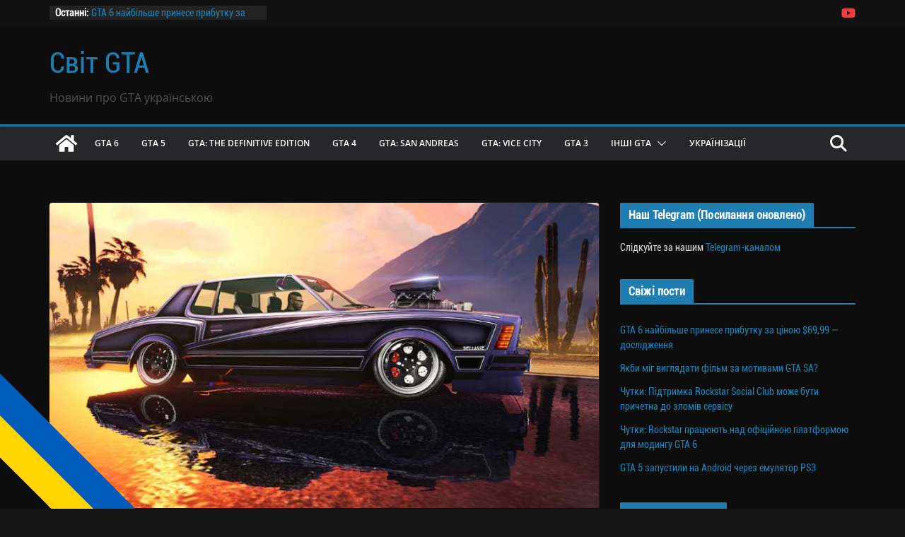

--- FILE ---
content_type: text/html; charset=utf-8
request_url: https://www.google.com/recaptcha/api2/anchor?ar=1&k=6LfvJakqAAAAAPdZDn3HjL0P0sTWYarHFgtv1NzA&co=aHR0cHM6Ly9ndGF3b3JsZC5vcmcudWE6NDQz&hl=uk&v=N67nZn4AqZkNcbeMu4prBgzg&theme=dark&size=normal&anchor-ms=20000&execute-ms=30000&cb=vq0kppcbtujb
body_size: 49662
content:
<!DOCTYPE HTML><html dir="ltr" lang="uk"><head><meta http-equiv="Content-Type" content="text/html; charset=UTF-8">
<meta http-equiv="X-UA-Compatible" content="IE=edge">
<title>reCAPTCHA</title>
<style type="text/css">
/* cyrillic-ext */
@font-face {
  font-family: 'Roboto';
  font-style: normal;
  font-weight: 400;
  font-stretch: 100%;
  src: url(//fonts.gstatic.com/s/roboto/v48/KFO7CnqEu92Fr1ME7kSn66aGLdTylUAMa3GUBHMdazTgWw.woff2) format('woff2');
  unicode-range: U+0460-052F, U+1C80-1C8A, U+20B4, U+2DE0-2DFF, U+A640-A69F, U+FE2E-FE2F;
}
/* cyrillic */
@font-face {
  font-family: 'Roboto';
  font-style: normal;
  font-weight: 400;
  font-stretch: 100%;
  src: url(//fonts.gstatic.com/s/roboto/v48/KFO7CnqEu92Fr1ME7kSn66aGLdTylUAMa3iUBHMdazTgWw.woff2) format('woff2');
  unicode-range: U+0301, U+0400-045F, U+0490-0491, U+04B0-04B1, U+2116;
}
/* greek-ext */
@font-face {
  font-family: 'Roboto';
  font-style: normal;
  font-weight: 400;
  font-stretch: 100%;
  src: url(//fonts.gstatic.com/s/roboto/v48/KFO7CnqEu92Fr1ME7kSn66aGLdTylUAMa3CUBHMdazTgWw.woff2) format('woff2');
  unicode-range: U+1F00-1FFF;
}
/* greek */
@font-face {
  font-family: 'Roboto';
  font-style: normal;
  font-weight: 400;
  font-stretch: 100%;
  src: url(//fonts.gstatic.com/s/roboto/v48/KFO7CnqEu92Fr1ME7kSn66aGLdTylUAMa3-UBHMdazTgWw.woff2) format('woff2');
  unicode-range: U+0370-0377, U+037A-037F, U+0384-038A, U+038C, U+038E-03A1, U+03A3-03FF;
}
/* math */
@font-face {
  font-family: 'Roboto';
  font-style: normal;
  font-weight: 400;
  font-stretch: 100%;
  src: url(//fonts.gstatic.com/s/roboto/v48/KFO7CnqEu92Fr1ME7kSn66aGLdTylUAMawCUBHMdazTgWw.woff2) format('woff2');
  unicode-range: U+0302-0303, U+0305, U+0307-0308, U+0310, U+0312, U+0315, U+031A, U+0326-0327, U+032C, U+032F-0330, U+0332-0333, U+0338, U+033A, U+0346, U+034D, U+0391-03A1, U+03A3-03A9, U+03B1-03C9, U+03D1, U+03D5-03D6, U+03F0-03F1, U+03F4-03F5, U+2016-2017, U+2034-2038, U+203C, U+2040, U+2043, U+2047, U+2050, U+2057, U+205F, U+2070-2071, U+2074-208E, U+2090-209C, U+20D0-20DC, U+20E1, U+20E5-20EF, U+2100-2112, U+2114-2115, U+2117-2121, U+2123-214F, U+2190, U+2192, U+2194-21AE, U+21B0-21E5, U+21F1-21F2, U+21F4-2211, U+2213-2214, U+2216-22FF, U+2308-230B, U+2310, U+2319, U+231C-2321, U+2336-237A, U+237C, U+2395, U+239B-23B7, U+23D0, U+23DC-23E1, U+2474-2475, U+25AF, U+25B3, U+25B7, U+25BD, U+25C1, U+25CA, U+25CC, U+25FB, U+266D-266F, U+27C0-27FF, U+2900-2AFF, U+2B0E-2B11, U+2B30-2B4C, U+2BFE, U+3030, U+FF5B, U+FF5D, U+1D400-1D7FF, U+1EE00-1EEFF;
}
/* symbols */
@font-face {
  font-family: 'Roboto';
  font-style: normal;
  font-weight: 400;
  font-stretch: 100%;
  src: url(//fonts.gstatic.com/s/roboto/v48/KFO7CnqEu92Fr1ME7kSn66aGLdTylUAMaxKUBHMdazTgWw.woff2) format('woff2');
  unicode-range: U+0001-000C, U+000E-001F, U+007F-009F, U+20DD-20E0, U+20E2-20E4, U+2150-218F, U+2190, U+2192, U+2194-2199, U+21AF, U+21E6-21F0, U+21F3, U+2218-2219, U+2299, U+22C4-22C6, U+2300-243F, U+2440-244A, U+2460-24FF, U+25A0-27BF, U+2800-28FF, U+2921-2922, U+2981, U+29BF, U+29EB, U+2B00-2BFF, U+4DC0-4DFF, U+FFF9-FFFB, U+10140-1018E, U+10190-1019C, U+101A0, U+101D0-101FD, U+102E0-102FB, U+10E60-10E7E, U+1D2C0-1D2D3, U+1D2E0-1D37F, U+1F000-1F0FF, U+1F100-1F1AD, U+1F1E6-1F1FF, U+1F30D-1F30F, U+1F315, U+1F31C, U+1F31E, U+1F320-1F32C, U+1F336, U+1F378, U+1F37D, U+1F382, U+1F393-1F39F, U+1F3A7-1F3A8, U+1F3AC-1F3AF, U+1F3C2, U+1F3C4-1F3C6, U+1F3CA-1F3CE, U+1F3D4-1F3E0, U+1F3ED, U+1F3F1-1F3F3, U+1F3F5-1F3F7, U+1F408, U+1F415, U+1F41F, U+1F426, U+1F43F, U+1F441-1F442, U+1F444, U+1F446-1F449, U+1F44C-1F44E, U+1F453, U+1F46A, U+1F47D, U+1F4A3, U+1F4B0, U+1F4B3, U+1F4B9, U+1F4BB, U+1F4BF, U+1F4C8-1F4CB, U+1F4D6, U+1F4DA, U+1F4DF, U+1F4E3-1F4E6, U+1F4EA-1F4ED, U+1F4F7, U+1F4F9-1F4FB, U+1F4FD-1F4FE, U+1F503, U+1F507-1F50B, U+1F50D, U+1F512-1F513, U+1F53E-1F54A, U+1F54F-1F5FA, U+1F610, U+1F650-1F67F, U+1F687, U+1F68D, U+1F691, U+1F694, U+1F698, U+1F6AD, U+1F6B2, U+1F6B9-1F6BA, U+1F6BC, U+1F6C6-1F6CF, U+1F6D3-1F6D7, U+1F6E0-1F6EA, U+1F6F0-1F6F3, U+1F6F7-1F6FC, U+1F700-1F7FF, U+1F800-1F80B, U+1F810-1F847, U+1F850-1F859, U+1F860-1F887, U+1F890-1F8AD, U+1F8B0-1F8BB, U+1F8C0-1F8C1, U+1F900-1F90B, U+1F93B, U+1F946, U+1F984, U+1F996, U+1F9E9, U+1FA00-1FA6F, U+1FA70-1FA7C, U+1FA80-1FA89, U+1FA8F-1FAC6, U+1FACE-1FADC, U+1FADF-1FAE9, U+1FAF0-1FAF8, U+1FB00-1FBFF;
}
/* vietnamese */
@font-face {
  font-family: 'Roboto';
  font-style: normal;
  font-weight: 400;
  font-stretch: 100%;
  src: url(//fonts.gstatic.com/s/roboto/v48/KFO7CnqEu92Fr1ME7kSn66aGLdTylUAMa3OUBHMdazTgWw.woff2) format('woff2');
  unicode-range: U+0102-0103, U+0110-0111, U+0128-0129, U+0168-0169, U+01A0-01A1, U+01AF-01B0, U+0300-0301, U+0303-0304, U+0308-0309, U+0323, U+0329, U+1EA0-1EF9, U+20AB;
}
/* latin-ext */
@font-face {
  font-family: 'Roboto';
  font-style: normal;
  font-weight: 400;
  font-stretch: 100%;
  src: url(//fonts.gstatic.com/s/roboto/v48/KFO7CnqEu92Fr1ME7kSn66aGLdTylUAMa3KUBHMdazTgWw.woff2) format('woff2');
  unicode-range: U+0100-02BA, U+02BD-02C5, U+02C7-02CC, U+02CE-02D7, U+02DD-02FF, U+0304, U+0308, U+0329, U+1D00-1DBF, U+1E00-1E9F, U+1EF2-1EFF, U+2020, U+20A0-20AB, U+20AD-20C0, U+2113, U+2C60-2C7F, U+A720-A7FF;
}
/* latin */
@font-face {
  font-family: 'Roboto';
  font-style: normal;
  font-weight: 400;
  font-stretch: 100%;
  src: url(//fonts.gstatic.com/s/roboto/v48/KFO7CnqEu92Fr1ME7kSn66aGLdTylUAMa3yUBHMdazQ.woff2) format('woff2');
  unicode-range: U+0000-00FF, U+0131, U+0152-0153, U+02BB-02BC, U+02C6, U+02DA, U+02DC, U+0304, U+0308, U+0329, U+2000-206F, U+20AC, U+2122, U+2191, U+2193, U+2212, U+2215, U+FEFF, U+FFFD;
}
/* cyrillic-ext */
@font-face {
  font-family: 'Roboto';
  font-style: normal;
  font-weight: 500;
  font-stretch: 100%;
  src: url(//fonts.gstatic.com/s/roboto/v48/KFO7CnqEu92Fr1ME7kSn66aGLdTylUAMa3GUBHMdazTgWw.woff2) format('woff2');
  unicode-range: U+0460-052F, U+1C80-1C8A, U+20B4, U+2DE0-2DFF, U+A640-A69F, U+FE2E-FE2F;
}
/* cyrillic */
@font-face {
  font-family: 'Roboto';
  font-style: normal;
  font-weight: 500;
  font-stretch: 100%;
  src: url(//fonts.gstatic.com/s/roboto/v48/KFO7CnqEu92Fr1ME7kSn66aGLdTylUAMa3iUBHMdazTgWw.woff2) format('woff2');
  unicode-range: U+0301, U+0400-045F, U+0490-0491, U+04B0-04B1, U+2116;
}
/* greek-ext */
@font-face {
  font-family: 'Roboto';
  font-style: normal;
  font-weight: 500;
  font-stretch: 100%;
  src: url(//fonts.gstatic.com/s/roboto/v48/KFO7CnqEu92Fr1ME7kSn66aGLdTylUAMa3CUBHMdazTgWw.woff2) format('woff2');
  unicode-range: U+1F00-1FFF;
}
/* greek */
@font-face {
  font-family: 'Roboto';
  font-style: normal;
  font-weight: 500;
  font-stretch: 100%;
  src: url(//fonts.gstatic.com/s/roboto/v48/KFO7CnqEu92Fr1ME7kSn66aGLdTylUAMa3-UBHMdazTgWw.woff2) format('woff2');
  unicode-range: U+0370-0377, U+037A-037F, U+0384-038A, U+038C, U+038E-03A1, U+03A3-03FF;
}
/* math */
@font-face {
  font-family: 'Roboto';
  font-style: normal;
  font-weight: 500;
  font-stretch: 100%;
  src: url(//fonts.gstatic.com/s/roboto/v48/KFO7CnqEu92Fr1ME7kSn66aGLdTylUAMawCUBHMdazTgWw.woff2) format('woff2');
  unicode-range: U+0302-0303, U+0305, U+0307-0308, U+0310, U+0312, U+0315, U+031A, U+0326-0327, U+032C, U+032F-0330, U+0332-0333, U+0338, U+033A, U+0346, U+034D, U+0391-03A1, U+03A3-03A9, U+03B1-03C9, U+03D1, U+03D5-03D6, U+03F0-03F1, U+03F4-03F5, U+2016-2017, U+2034-2038, U+203C, U+2040, U+2043, U+2047, U+2050, U+2057, U+205F, U+2070-2071, U+2074-208E, U+2090-209C, U+20D0-20DC, U+20E1, U+20E5-20EF, U+2100-2112, U+2114-2115, U+2117-2121, U+2123-214F, U+2190, U+2192, U+2194-21AE, U+21B0-21E5, U+21F1-21F2, U+21F4-2211, U+2213-2214, U+2216-22FF, U+2308-230B, U+2310, U+2319, U+231C-2321, U+2336-237A, U+237C, U+2395, U+239B-23B7, U+23D0, U+23DC-23E1, U+2474-2475, U+25AF, U+25B3, U+25B7, U+25BD, U+25C1, U+25CA, U+25CC, U+25FB, U+266D-266F, U+27C0-27FF, U+2900-2AFF, U+2B0E-2B11, U+2B30-2B4C, U+2BFE, U+3030, U+FF5B, U+FF5D, U+1D400-1D7FF, U+1EE00-1EEFF;
}
/* symbols */
@font-face {
  font-family: 'Roboto';
  font-style: normal;
  font-weight: 500;
  font-stretch: 100%;
  src: url(//fonts.gstatic.com/s/roboto/v48/KFO7CnqEu92Fr1ME7kSn66aGLdTylUAMaxKUBHMdazTgWw.woff2) format('woff2');
  unicode-range: U+0001-000C, U+000E-001F, U+007F-009F, U+20DD-20E0, U+20E2-20E4, U+2150-218F, U+2190, U+2192, U+2194-2199, U+21AF, U+21E6-21F0, U+21F3, U+2218-2219, U+2299, U+22C4-22C6, U+2300-243F, U+2440-244A, U+2460-24FF, U+25A0-27BF, U+2800-28FF, U+2921-2922, U+2981, U+29BF, U+29EB, U+2B00-2BFF, U+4DC0-4DFF, U+FFF9-FFFB, U+10140-1018E, U+10190-1019C, U+101A0, U+101D0-101FD, U+102E0-102FB, U+10E60-10E7E, U+1D2C0-1D2D3, U+1D2E0-1D37F, U+1F000-1F0FF, U+1F100-1F1AD, U+1F1E6-1F1FF, U+1F30D-1F30F, U+1F315, U+1F31C, U+1F31E, U+1F320-1F32C, U+1F336, U+1F378, U+1F37D, U+1F382, U+1F393-1F39F, U+1F3A7-1F3A8, U+1F3AC-1F3AF, U+1F3C2, U+1F3C4-1F3C6, U+1F3CA-1F3CE, U+1F3D4-1F3E0, U+1F3ED, U+1F3F1-1F3F3, U+1F3F5-1F3F7, U+1F408, U+1F415, U+1F41F, U+1F426, U+1F43F, U+1F441-1F442, U+1F444, U+1F446-1F449, U+1F44C-1F44E, U+1F453, U+1F46A, U+1F47D, U+1F4A3, U+1F4B0, U+1F4B3, U+1F4B9, U+1F4BB, U+1F4BF, U+1F4C8-1F4CB, U+1F4D6, U+1F4DA, U+1F4DF, U+1F4E3-1F4E6, U+1F4EA-1F4ED, U+1F4F7, U+1F4F9-1F4FB, U+1F4FD-1F4FE, U+1F503, U+1F507-1F50B, U+1F50D, U+1F512-1F513, U+1F53E-1F54A, U+1F54F-1F5FA, U+1F610, U+1F650-1F67F, U+1F687, U+1F68D, U+1F691, U+1F694, U+1F698, U+1F6AD, U+1F6B2, U+1F6B9-1F6BA, U+1F6BC, U+1F6C6-1F6CF, U+1F6D3-1F6D7, U+1F6E0-1F6EA, U+1F6F0-1F6F3, U+1F6F7-1F6FC, U+1F700-1F7FF, U+1F800-1F80B, U+1F810-1F847, U+1F850-1F859, U+1F860-1F887, U+1F890-1F8AD, U+1F8B0-1F8BB, U+1F8C0-1F8C1, U+1F900-1F90B, U+1F93B, U+1F946, U+1F984, U+1F996, U+1F9E9, U+1FA00-1FA6F, U+1FA70-1FA7C, U+1FA80-1FA89, U+1FA8F-1FAC6, U+1FACE-1FADC, U+1FADF-1FAE9, U+1FAF0-1FAF8, U+1FB00-1FBFF;
}
/* vietnamese */
@font-face {
  font-family: 'Roboto';
  font-style: normal;
  font-weight: 500;
  font-stretch: 100%;
  src: url(//fonts.gstatic.com/s/roboto/v48/KFO7CnqEu92Fr1ME7kSn66aGLdTylUAMa3OUBHMdazTgWw.woff2) format('woff2');
  unicode-range: U+0102-0103, U+0110-0111, U+0128-0129, U+0168-0169, U+01A0-01A1, U+01AF-01B0, U+0300-0301, U+0303-0304, U+0308-0309, U+0323, U+0329, U+1EA0-1EF9, U+20AB;
}
/* latin-ext */
@font-face {
  font-family: 'Roboto';
  font-style: normal;
  font-weight: 500;
  font-stretch: 100%;
  src: url(//fonts.gstatic.com/s/roboto/v48/KFO7CnqEu92Fr1ME7kSn66aGLdTylUAMa3KUBHMdazTgWw.woff2) format('woff2');
  unicode-range: U+0100-02BA, U+02BD-02C5, U+02C7-02CC, U+02CE-02D7, U+02DD-02FF, U+0304, U+0308, U+0329, U+1D00-1DBF, U+1E00-1E9F, U+1EF2-1EFF, U+2020, U+20A0-20AB, U+20AD-20C0, U+2113, U+2C60-2C7F, U+A720-A7FF;
}
/* latin */
@font-face {
  font-family: 'Roboto';
  font-style: normal;
  font-weight: 500;
  font-stretch: 100%;
  src: url(//fonts.gstatic.com/s/roboto/v48/KFO7CnqEu92Fr1ME7kSn66aGLdTylUAMa3yUBHMdazQ.woff2) format('woff2');
  unicode-range: U+0000-00FF, U+0131, U+0152-0153, U+02BB-02BC, U+02C6, U+02DA, U+02DC, U+0304, U+0308, U+0329, U+2000-206F, U+20AC, U+2122, U+2191, U+2193, U+2212, U+2215, U+FEFF, U+FFFD;
}
/* cyrillic-ext */
@font-face {
  font-family: 'Roboto';
  font-style: normal;
  font-weight: 900;
  font-stretch: 100%;
  src: url(//fonts.gstatic.com/s/roboto/v48/KFO7CnqEu92Fr1ME7kSn66aGLdTylUAMa3GUBHMdazTgWw.woff2) format('woff2');
  unicode-range: U+0460-052F, U+1C80-1C8A, U+20B4, U+2DE0-2DFF, U+A640-A69F, U+FE2E-FE2F;
}
/* cyrillic */
@font-face {
  font-family: 'Roboto';
  font-style: normal;
  font-weight: 900;
  font-stretch: 100%;
  src: url(//fonts.gstatic.com/s/roboto/v48/KFO7CnqEu92Fr1ME7kSn66aGLdTylUAMa3iUBHMdazTgWw.woff2) format('woff2');
  unicode-range: U+0301, U+0400-045F, U+0490-0491, U+04B0-04B1, U+2116;
}
/* greek-ext */
@font-face {
  font-family: 'Roboto';
  font-style: normal;
  font-weight: 900;
  font-stretch: 100%;
  src: url(//fonts.gstatic.com/s/roboto/v48/KFO7CnqEu92Fr1ME7kSn66aGLdTylUAMa3CUBHMdazTgWw.woff2) format('woff2');
  unicode-range: U+1F00-1FFF;
}
/* greek */
@font-face {
  font-family: 'Roboto';
  font-style: normal;
  font-weight: 900;
  font-stretch: 100%;
  src: url(//fonts.gstatic.com/s/roboto/v48/KFO7CnqEu92Fr1ME7kSn66aGLdTylUAMa3-UBHMdazTgWw.woff2) format('woff2');
  unicode-range: U+0370-0377, U+037A-037F, U+0384-038A, U+038C, U+038E-03A1, U+03A3-03FF;
}
/* math */
@font-face {
  font-family: 'Roboto';
  font-style: normal;
  font-weight: 900;
  font-stretch: 100%;
  src: url(//fonts.gstatic.com/s/roboto/v48/KFO7CnqEu92Fr1ME7kSn66aGLdTylUAMawCUBHMdazTgWw.woff2) format('woff2');
  unicode-range: U+0302-0303, U+0305, U+0307-0308, U+0310, U+0312, U+0315, U+031A, U+0326-0327, U+032C, U+032F-0330, U+0332-0333, U+0338, U+033A, U+0346, U+034D, U+0391-03A1, U+03A3-03A9, U+03B1-03C9, U+03D1, U+03D5-03D6, U+03F0-03F1, U+03F4-03F5, U+2016-2017, U+2034-2038, U+203C, U+2040, U+2043, U+2047, U+2050, U+2057, U+205F, U+2070-2071, U+2074-208E, U+2090-209C, U+20D0-20DC, U+20E1, U+20E5-20EF, U+2100-2112, U+2114-2115, U+2117-2121, U+2123-214F, U+2190, U+2192, U+2194-21AE, U+21B0-21E5, U+21F1-21F2, U+21F4-2211, U+2213-2214, U+2216-22FF, U+2308-230B, U+2310, U+2319, U+231C-2321, U+2336-237A, U+237C, U+2395, U+239B-23B7, U+23D0, U+23DC-23E1, U+2474-2475, U+25AF, U+25B3, U+25B7, U+25BD, U+25C1, U+25CA, U+25CC, U+25FB, U+266D-266F, U+27C0-27FF, U+2900-2AFF, U+2B0E-2B11, U+2B30-2B4C, U+2BFE, U+3030, U+FF5B, U+FF5D, U+1D400-1D7FF, U+1EE00-1EEFF;
}
/* symbols */
@font-face {
  font-family: 'Roboto';
  font-style: normal;
  font-weight: 900;
  font-stretch: 100%;
  src: url(//fonts.gstatic.com/s/roboto/v48/KFO7CnqEu92Fr1ME7kSn66aGLdTylUAMaxKUBHMdazTgWw.woff2) format('woff2');
  unicode-range: U+0001-000C, U+000E-001F, U+007F-009F, U+20DD-20E0, U+20E2-20E4, U+2150-218F, U+2190, U+2192, U+2194-2199, U+21AF, U+21E6-21F0, U+21F3, U+2218-2219, U+2299, U+22C4-22C6, U+2300-243F, U+2440-244A, U+2460-24FF, U+25A0-27BF, U+2800-28FF, U+2921-2922, U+2981, U+29BF, U+29EB, U+2B00-2BFF, U+4DC0-4DFF, U+FFF9-FFFB, U+10140-1018E, U+10190-1019C, U+101A0, U+101D0-101FD, U+102E0-102FB, U+10E60-10E7E, U+1D2C0-1D2D3, U+1D2E0-1D37F, U+1F000-1F0FF, U+1F100-1F1AD, U+1F1E6-1F1FF, U+1F30D-1F30F, U+1F315, U+1F31C, U+1F31E, U+1F320-1F32C, U+1F336, U+1F378, U+1F37D, U+1F382, U+1F393-1F39F, U+1F3A7-1F3A8, U+1F3AC-1F3AF, U+1F3C2, U+1F3C4-1F3C6, U+1F3CA-1F3CE, U+1F3D4-1F3E0, U+1F3ED, U+1F3F1-1F3F3, U+1F3F5-1F3F7, U+1F408, U+1F415, U+1F41F, U+1F426, U+1F43F, U+1F441-1F442, U+1F444, U+1F446-1F449, U+1F44C-1F44E, U+1F453, U+1F46A, U+1F47D, U+1F4A3, U+1F4B0, U+1F4B3, U+1F4B9, U+1F4BB, U+1F4BF, U+1F4C8-1F4CB, U+1F4D6, U+1F4DA, U+1F4DF, U+1F4E3-1F4E6, U+1F4EA-1F4ED, U+1F4F7, U+1F4F9-1F4FB, U+1F4FD-1F4FE, U+1F503, U+1F507-1F50B, U+1F50D, U+1F512-1F513, U+1F53E-1F54A, U+1F54F-1F5FA, U+1F610, U+1F650-1F67F, U+1F687, U+1F68D, U+1F691, U+1F694, U+1F698, U+1F6AD, U+1F6B2, U+1F6B9-1F6BA, U+1F6BC, U+1F6C6-1F6CF, U+1F6D3-1F6D7, U+1F6E0-1F6EA, U+1F6F0-1F6F3, U+1F6F7-1F6FC, U+1F700-1F7FF, U+1F800-1F80B, U+1F810-1F847, U+1F850-1F859, U+1F860-1F887, U+1F890-1F8AD, U+1F8B0-1F8BB, U+1F8C0-1F8C1, U+1F900-1F90B, U+1F93B, U+1F946, U+1F984, U+1F996, U+1F9E9, U+1FA00-1FA6F, U+1FA70-1FA7C, U+1FA80-1FA89, U+1FA8F-1FAC6, U+1FACE-1FADC, U+1FADF-1FAE9, U+1FAF0-1FAF8, U+1FB00-1FBFF;
}
/* vietnamese */
@font-face {
  font-family: 'Roboto';
  font-style: normal;
  font-weight: 900;
  font-stretch: 100%;
  src: url(//fonts.gstatic.com/s/roboto/v48/KFO7CnqEu92Fr1ME7kSn66aGLdTylUAMa3OUBHMdazTgWw.woff2) format('woff2');
  unicode-range: U+0102-0103, U+0110-0111, U+0128-0129, U+0168-0169, U+01A0-01A1, U+01AF-01B0, U+0300-0301, U+0303-0304, U+0308-0309, U+0323, U+0329, U+1EA0-1EF9, U+20AB;
}
/* latin-ext */
@font-face {
  font-family: 'Roboto';
  font-style: normal;
  font-weight: 900;
  font-stretch: 100%;
  src: url(//fonts.gstatic.com/s/roboto/v48/KFO7CnqEu92Fr1ME7kSn66aGLdTylUAMa3KUBHMdazTgWw.woff2) format('woff2');
  unicode-range: U+0100-02BA, U+02BD-02C5, U+02C7-02CC, U+02CE-02D7, U+02DD-02FF, U+0304, U+0308, U+0329, U+1D00-1DBF, U+1E00-1E9F, U+1EF2-1EFF, U+2020, U+20A0-20AB, U+20AD-20C0, U+2113, U+2C60-2C7F, U+A720-A7FF;
}
/* latin */
@font-face {
  font-family: 'Roboto';
  font-style: normal;
  font-weight: 900;
  font-stretch: 100%;
  src: url(//fonts.gstatic.com/s/roboto/v48/KFO7CnqEu92Fr1ME7kSn66aGLdTylUAMa3yUBHMdazQ.woff2) format('woff2');
  unicode-range: U+0000-00FF, U+0131, U+0152-0153, U+02BB-02BC, U+02C6, U+02DA, U+02DC, U+0304, U+0308, U+0329, U+2000-206F, U+20AC, U+2122, U+2191, U+2193, U+2212, U+2215, U+FEFF, U+FFFD;
}

</style>
<link rel="stylesheet" type="text/css" href="https://www.gstatic.com/recaptcha/releases/N67nZn4AqZkNcbeMu4prBgzg/styles__ltr.css">
<script nonce="Q-W-0DMbqnQ8sdR8h9A9wQ" type="text/javascript">window['__recaptcha_api'] = 'https://www.google.com/recaptcha/api2/';</script>
<script type="text/javascript" src="https://www.gstatic.com/recaptcha/releases/N67nZn4AqZkNcbeMu4prBgzg/recaptcha__uk.js" nonce="Q-W-0DMbqnQ8sdR8h9A9wQ">
      
    </script></head>
<body><div id="rc-anchor-alert" class="rc-anchor-alert"></div>
<input type="hidden" id="recaptcha-token" value="[base64]">
<script type="text/javascript" nonce="Q-W-0DMbqnQ8sdR8h9A9wQ">
      recaptcha.anchor.Main.init("[\x22ainput\x22,[\x22bgdata\x22,\x22\x22,\[base64]/[base64]/[base64]/[base64]/[base64]/UltsKytdPUU6KEU8MjA0OD9SW2wrK109RT4+NnwxOTI6KChFJjY0NTEyKT09NTUyOTYmJk0rMTxjLmxlbmd0aCYmKGMuY2hhckNvZGVBdChNKzEpJjY0NTEyKT09NTYzMjA/[base64]/[base64]/[base64]/[base64]/[base64]/[base64]/[base64]\x22,\[base64]\\u003d\x22,\x22JsOaw5bDlDvCiEcTw4wRwqBqfMOLwrLClsOCSythBizDnThYwp3DosKow4RQd3fDsU48w5JOb8O/wpTCv0UAw6t4YcOSwpwhwpo0WRJPwpYdCjMfAxfCisO1w5A6w6/CjlRUPMK6acK+wpNVDjvCuSYMw5k7BcOnwoNXBE/[base64]/Cr8KHZsO2w4hMwoBDw604CQXCqhwTURvCgC7Co8KTw7bCo0lXUsO1w7fCi8KcT8OTw7XCqnB2w6DCi2QHw5xpBsK3FUrClEFWTMOzCsKJCsKAw4kvwosGYMO8w6/Cg8OAVlbDv8K5w4bClsKLw4NHwqMDV00bwoHDjHgJPMKrRcKfY8Ozw7kHYCjCiUZGH3lTwpfCocKuw7xNZMKPInRjBhoaTcOdSCgYPsOsdsOaTWM8YMK7w4bCgsOZwozCg8KrRSbDtMKFwrvCmyo9w5NzwpXDrzHDoVzDrsOCw6DCnn0rdkF0wr9/DjfDilrCpHZaOVxOEMKqfMKFwrPCom0FGw/[base64]/w7HDnMO2G8KqYyXCrmLDq8OpwpLClsKqw47CqsKlA8Okw6MHCX1PBnLDssOZHcOiwqhSw5ksw7/DvMK9wrgOwoTDq8KjTMOkw7BDw7AdOsOGST7ChG/CgV9kw6zCusKZPz/CkXE7YXbCu8K6YsOPwrd1w53DuMOTChJKA8OqEFFMYsK/T1zDnTx3w6HCgHN2wr7CtR/[base64]/wqgLBzh2esOEwo93ZGzDn8KUMcK+w7sJFMOlwqogSTTDq1vCu0DDmyLDpkMbw4EuR8O4wrcZw7sBd1vCocO+IcKpw4nCgXPDqQNRw5/[base64]/[base64]/DucOVw5LCig9BJSgkfsKkw5/CrTFTw49sOBHDnBnDhMO7wqHCrCfDkVbCmcOZw6TDgMKnw77DhTkKTcOnVMKUMSzDm0HDqXLDkMOdRi/CqixzwqUXw7jCisKoBnViwr16w4nCiX3DmHPDsBLDusOLTR/CsUVvI1kDw7Z9w4DCrcOuYxx+w7M+dXgUf18/JCPDh8KKwoHCqknCrU4XNQFrw7bDnVXDi1/CssK5NwTDqcKlekbCu8K8LG5ZVCkrD1pSZ0PCoBUKw60Fw7dWI8OYRsOCwoLDtS8RA8OwWDjCqsKOwqvDhcOQwpTCgcKqw4jDpRvCrsKXbcK5woByw6nCuTDDvn/DrXgQw7lga8ODPl/DrsKNw4pmc8KrPELCljI0w5LDg8O7Z8KuwqlFAsOJwppTUsORw4cEJ8K/[base64]/[base64]/Dq8Kkw7tMTsOOP8KLw4/Cm154McKAw4s1BsO3w61uwqU/PFBlw73Ch8OgwockccO7w5jCjghYRMOzw5sAAMKawoR/[base64]/[base64]/DnhUow4PDpG/CjjHCvcOuw5cgK1k0w714BMK+VMKvw5bCoE/CljzClW/DsMOxw5DDkcKOc8KzNcO3w4JIwqIeC1pRY8KAM8O1wpRDeUhxAAwZZcKnE0tmdSLDnsKUwqUCwrADLTXDrcOGPsO/[base64]/GTLCp8O+wqHDnmXDl8O6wrTDjh/CjcK8YcOyZXclF1vDtBbCmsKzTsKpP8KwY2NramJMw6UDw53ChcK7LMKtK8Krw7lzeSp0wpFYAWLDrRd/N3/CoH/[base64]/[base64]/RcONwoY/wo8cRcOuw74NMQrDucKKwroPw5oNYsK5EMOXwrTCscOHSRVleS/[base64]/[base64]/[base64]/[base64]/CjMKCw7nCjjcof3nDnUvDmzHDl8KjaldZdMKMeMO9a35iJBQqw5JnahPCo0RAA3BlPMKKAQTClsOAwr3DiysdLMOYSSTCuETDrsKsZ0oAwoFmK27DqHw3w6/Cj0rDjcKXBi7CrsO9wpk6QcOuWMO0am3Dkw4Gw5vDrCHCj8KHw4/DpcKgI2dhwpFSw7UzMMKSEsKiwoTCrH9mw67DqTVrw6fDmUDDumgiwolYO8O1UsKswowQMTHDsA4BIsK5PmvDk8Kpw70ewrJgw5N9wrfCl8K/w57Dg2PDsFl6L8OgZlNKQGzDs2dVwrjDmj7CrcOIBhIkw5EfdGp2w6TCocOZCmHClXUPVsOSK8KeF8KPacOkwrQswrvCrz4MP2rDlVvDtnvCknpFTcK+w7l4EMOPEm0mwr7DocKzaVVnccKIOMKiwo3CqAPCvAIzFn59wpnCgkjDumLCnV13HkZ/w4HCo2nDgcOBw5Qjw7ptW3Vaw7UlD0FcMcOTw7Eiw4pPwrZXw5nDucK7w6fCt0XDojnCocKDeh0sWF7CpsKPwqnCqGjCoDRSWnXDl8KuTMKvw6RAdsOdw4XDrsKlc8KuUMOow60Yw7hDwqRbwqXCjBbCjkwqE8KHw7siwq8yOlAYw546wojCv8Kow4/DpBxscsOcwp7Cr05Dwo3DtcOoW8OLEEbCnSnDngPCjcKOXG/CvsO2asO1w5xZFy4zaEvDi8KaXDzDtkY6KA9leA/Cs1zCoMKKR8K5e8KGb3jCoQXCiijCsVNnwp5wd8OQW8KOw63CoUgJFXHCoMK2a3VVw7Auwq8lw7ViRxYowr4JL03Cmg/CnkQRwrLDqcKQwoBhw5PDrMOmQkUuAcKhaMKjwrpSYsK/w79QWyIfw6DCmXEJGcOdAsKhGcOIwp0KdsKvw5LDun8MGjgvWMO4XcKIw7wMKlLDtlcDOsOjwrvCllrDlSVfwrjDmxvCmcK8w6nDhhgwXnheMcOYwr0xEMKJwq3DlsKFwpnDkBYHw5dyV2VwGcO9w6zCtWg7fsK/wrrCgX9nAT7CgjMTZsOBJMKCcjLDjMONRsK4wq44wpvDtjLDixQGMBxbKHnDtMKuLk7DusKzHcKSKTt0O8KFw6pLa8K8w5Jtw7DCsBzCjcKfRm/CtB7DqhzDmcKDw5p5Q8KrwqfDvcO8PsOHw5vDt8OIwq54wqHDm8OxNhE7w5DDvlEzSiHCpMONHMO5CV5XWcKwHcOhTk4Iwpg+Ww/Djg7DpQ7DnsKJEsOVCcKMw5FleFY3w7JeGcOpfRB4ZTHCh8Ozw50oGXxYwqlewrjDlzPDrsO4w5fDuUk2Fhk8cUcUw4hjwrB5w5wLOcO6QcOgXsKacXY+Ew/CsGAaVMO2bQogwofCixJswqDDoFXCrEzDt8K5wqDCvMOQGcOLQMOqJCjDtFjDp8K+w6XCisKcZA/Cv8O9ZsKDwqrDlmPDgMKlRMKUOmp7MR0zCMOewpvCjgrDusKEKsOdwp/CpSDDosKJwqNgwpd0wqQxHsKeICXDqsKpw7bDlcOLw6waw58NCSbChHgwb8OPw5bCkWzDtMOIccOZasKOw5Jdw4bDnh7DlAxZUsKwQsOGCHldN8KaRMOTwps3OsOvWFTCiMKzw6PDpsKOR0zDjGkEa8KvJQjDkMOgw4Uowqd+chEoHsKxKsK1w7/[base64]/wrl9VMKnw7fDrMK6wpLCrlsgw43ClsKzMsOSA8KlwofCpsOhVMK0V3ZdGx/Dpz5yw44kwprCnkrDiD3DqsOcw6TDnnDCs8KNGy3DjDl6wqMgM8KTBFnDpVDCrmlrEsOgFhLCrAhuw5XCix9Kw7rCoRDDpHRtwp96cxs+wqxAwqdgGiHDoGVCaMOdw44QwpDDpMK2X8OBbcKVwpvDucOHWGg2w6XDjcO2w7xNw4TDqV/CrMOpw4tqwrNGw7fDgsOXw7EkYg/CpA4Jwog3w5HDtcOSwpouGGQXwpF3wq/CujjCrMOpwqE/wropw4UNUcOfw6jCqWprw5gYMjpLw5/[base64]/CvsO+JsO/UMOHw7jCqHrDocKgH8KAw4lXYcO3YlHCvMKGGWhnP8OrB0vDqsOeYTjChcKZw4rDk8K5L8KrMcKJWA9hPBjDtcKtfDPCvMKFw73CosO9WCrCsRZIAMOWFh/CocKzwrNzJ8OKw6E/BcKjIsOvwqvDpsKew7TDs8OCw41PYsKowoQ/JwBkwpzDu8OVIk9bViE0wqkrwp0xecKuXcOlw4pHLsOHwp4zw4Mmw5XCsGlew55ow6g9BF4+woTClUxqasOxw69Uw4MMw7RTdsO7w4nDmsKowoEEd8OxcmXDowHDlsO1wqzDgGrCoE/[base64]/w5YAw5fCsMKswp7CnsKew4TCmB/Cq0fCtcK6Pg47Wylmwr/Ck1HDmWPCsS/CssKTw5oCw4ALw5FQQkB7Xj3CinEFwqoOw4Zfwp3DuRLDhWrDkcKPFnN6w6/DucOKw43ChgPDscKab8OQwplswqcZeCZ8I8K+w6jCgMOiw5rCtMKvO8OCZRPCmQN4wr/CssOiL8KowpFNwoxWOsOWw498QVvCiMOywq1kQsKZDRzCrsOSUjsQdXw5Q2XCv2tGCUPDkcK8OVVpQcOfT8KKw5jCm2zDucOKw4lEw73CpQLDvsK3LyrDkMKdZ8KLHCfDhGbDnxNOwqlDwpB1wr/CjyLDsMKIRHbCmsOCBEHDgxLDiwcCw6zDniU+wrJyw5/Chxt1woEhbcO2WcK2wr7Cjx4kw4HDn8OdZsOCwrdLw5IAwoXCnAkFF3nCmULDrcKlw4jCogHDmXQrQToJKsKowqFQwovDgMKNwpXDpAzDuxoLwpEfJ8K/wrnDmMKiw4PCrRM7wp1BB8KmwqnCmMOUQH8/wq4VK8O0WMKGw509IRjDtEIPw5fCmcKGcVMDaS/CscK/CMOdwqvDl8K8NcK5w6czK8OGURrDllzDmcK7QMKxw53CqMOXwrA3Hz83w6kNaizDs8Kowr5HAAHDmjvCisKnwp9JUBs/w6jCilwswp0SejbDgsOnwpjDg20Lwr4/wqXDv2rCrjlqwqHDjTXCnMKJw7cJSMKvwoHDnk/CplrDo8KtwpYRV2U9w50IwqgOfsOuBMOSwqHCsC/[base64]/JcK4w78kw7l5IGdXC1PDqcOkLzHDm8O6wpXChMOqZlAqSsKfw6oFwo/CnWFVfCRswrQpw6g2JmdZdcO+w7tOWX7CjUDCuiUewqjDt8O1w7o1w7HDihdQw6HCocKnbMOVEH0zY1c0w5HDgxvDgXxCUhDDjcOcScKTw6MRw49GDcKtwrvDkl/Diywlw4Y/[base64]/CkcOhwrbDuT/DnsK7bcKxw4DDhhvCucOow71swqnDvw8lHQtPLsOGwrs9w5HCg8KiVMKewqjCm8K5w6TClMOLKH4mD8K0D8KaUTACBmvCrjASwr8LUlnDp8O5SsOZRcKNw6QNwrTCtGNvw73Cq8OjbsObMV3DvcK/wrkleFTCtcOxdU54w7cDXMOpw6ofw4XChR7DlwnChRvCn8OrPcKYwqPDlyXDlcKswrnDiVckKMKZPsO+w7rDnkzDscKcZ8KDw4LCgcK7IQd3wq/DlyTDjAvCrXNrUsKmUFd3ZsKsw4HClMO7b2zCt1/[base64]/[base64]/R2nDhWkMwpTDvns0w43Dripvwro4w43CmT3Djjx3MsKSwotkNcOPAMK+BcKMwrgxw5HClSrCucOLMEolVQXDkkLDumQ0w7ciUcOrMlpXVcOuwp/CuGh+wopIwrXDg11ww4HCrnE7Zw7Dg8OhwqA4DcOyw53DmMOIwrIJdgnDkjwCOHUnHsOmK3AFbl7CvcKcey1+SGplw6PCv8OJwrvCrsOKUF0sfcKswrw4w4UAw7nDksO/IjDDvEJtAsOtAxzCt8KCfSjDpMKOCMKLw49qwoPDoErDlHDCozzChyXDgVTDjMKqPDkxw4kww4ghFcOcRcKyOT92DBXDgRHDrhnCn27DpzXDk8KhwqkMwr/CvMKtOmrDigzCisKADyLCuETDlsKXwqo4LMK3Q0k1w7bDk37CjBPCvsKmXcO9woHDgxMgXlHCmiXDq3jCrhxTfCDCmsK1wrINw6jCv8KsUxnDoj1GEjfDqsKowoPCtUrDgsO9QjnDlcO6X1t1w71kw6zDk8KqcVzCgMOhGQEgZMO+NxbDnhrDoMO5H3/Dq2k0F8KZwrzChsKicsOhw4DCsVhHwpZGwoxEMA3Cs8OhC8KLwr9APUhBbzt/JMKiBj1aYyHDomR7NzpEwqfClgfCt8KHw7zDvMOIw60DIi7DlsKSw5kzHjLDjcO7fjVwwoIkJWRjHsKzw5PCscKnw5tIw6sLczjChHB/AsKkw4dafMKww5BPwq81SMK/wrVpPSEmwr9CaMKmw5ZGwpbCosKLJljDicKXHyR+wrkZw61bfAjCkcONFnPDkh8KNDQzXiJMwpNwagXDtR3Dm8KEIQw0IcKdPcK8wrtWfCLDuHbCsHgswrA2UlDCgsKIwp7CuG/CicKLeMK9wrE/C2ZlNDnDvAVwwoHDt8OKBzHDncKlEgglNcOGw6DCssK5w5DChxLCpMOLKFfCo8KDw4MRw73CrRPCnsKeHMOAw4s0C38awq3CuS1McTnDsRsdYj0Lw4Ylw4rDkcOQw6MbOgURD28qwrzDi2/[base64]/CrAfDhsKHKDnCp8OMwqPDnMOHw4xmwrjCicOISE4fw6nCvVHCtwXCiVgNeBocfQMswoHCusOqwr1Nw7XCrMK3dF7Do8KRGUvCu0/CmSvDviVhw7w1w67DrhJGw6zCljNKEW/CpHM2RnbDuAcqw6/CtsOJC8OiwonCtMKgF8KzLMKJw6d6w4hDwo3CijjCiQg/wo7Cjid+wrDDtQrDqMOzM8ObSnZIOcK+Jx8kw4XCucOyw4lrR8O8UD3Djx/DsjPDg8K0BVIPQ8O1wpzDkQXCkMOiwofDoU11Dn/CosOxw4HCr8ORwqPDu0xswo3CisOCw6lhwqYxw7o0RlkFw5zCk8KsWCvCk8OEdAvCnGzDoMOlF3RNwrZewo1ww4plw4zDtgUVw4cHLsOww4wVwrzDjFtNQsOVwqXDosOsPMOPdQpvbVIyWRXCvMK6aMOMEMOtw50vZcOuB8OzOcKGE8KUwo3CsRTDpBRzQ1jCpsKZV2/Dn8Olw4HChMOYXSjDi8O8cjUCU1HDonFMwqvCt8OyMcObWMOUw6DDqRzCmE9Vw77Dg8KaCRzDmXR+cyPClXotDwFIXVXDh2hWwr0mwoYEfgRfwqNuasKOYcOKB8OQwq3Cp8KBwpDCpX7CthtDw4xLw5UzKwvCmn/DoWsRCcOgw4sJQWHCsMKNfMK+DsK+X8KWNMKkw4PDn0LChH/DhXFLN8KkO8OHGsOcw61MOAVbw5RFex5vR8OZTgYJFsKkVW06wqnCpD0GMBd3PMOew4UHRFLCk8OrTMOwwqfDsR8ib8ONw4obQ8O+JQh2w4dUaDPCnMKKdcO7w6/DhEjDgE4owrhoI8K/wq7CqTBZVcOIw5VwM8O1w4oEw6LCnsKdSSDCgcK4TWDDrDVLw6oyT8K5b8O6EcOywpc6w43ClilVw4Msw4gBw5kywqdPXMO4EQZKwplOwo14NnXCo8OHw7fDmA0twqBofsO/w4vDhcKqWD9Uw7vCsljCrHjDrsOpRzETwqvCi10GwqDCgRRWTW7DscODw4A7wovCi8ONwrYMwqIjXcOww7bClXTCmsOQwrjCgsOqwqJZw68SHhnDui14wpJGw5t0QyzCrzN1LcKlRCwZfgnDosOawpDClH/ClMOVw518OMO7O8Omwqozw7XDiMKmcsKWw6k4w54EwoccKyfCvTFuw40Ww5kNw6zDrcOAIcK/w4PDsml+wrI/[base64]/wqXCgBPCpsK1CDMKVEsALTzCscKjVGXDgh3CnBg0H8O/[base64]/w49qXcOpw71bDsOdE8Ojw4lrw4NiZUphwo1CLsKIw65Kw7rDlnVPw79AW8KtcRlew4PCgMK0WMKGwocANVkgOcKgbnPCjA4gwq3DsMOxJ0bCrjHCkcOuKsKXfcKmRsOswqbCg206wqY+wpjDoXXCrMK/EsOowrfDmMO1w5oRwpBfw4FgCTfCocKHMMKACsOGfX/Dn2rDvcKRw4nDkXEQwo4Dw7DDpsO/[base64]/[base64]/DisOHVmTDkwsucnp/w5QWEcOFw7vCrMOqP8KPF2sHUV1lw4Vsw6jClsK4PlxiAMKtwroLwrJVSDpWHCzCqsK7ciEpcD7DsMOhw63DiXXCmcKiSRZ8WgTCqMOadgDClcOYwpPDiSjCtHM3WMKYwpV9w4DDiX8/w7PDhX5XA8Ocw5BXw6VPw4BHN8K4fMOcG8OvZ8OnwqsFwqYrwpUPRcOIZ8ONIsO0w6rCn8KGwpzDuCB3w6LDjUQ3IcOlWcKBO8KfW8OzFxZFXcODw6LDucOiwp/CtcOHYHhqcMKWQ1F6wpLDm8O2wofCrMKgN8ORLSdwYBAPUUhAccOiacKPwqDCjMKDw7tUw67DssK+w75dcsOBTMO/[base64]/CsQ/[base64]/KMOzDA1XVsKPw4QVwqnCsMKAwp4NwpXClyDDrEHCo8OzDiJ5XsOnTMKoHhQSw5xZwqBLw7Yfw6A3wqzCmwDDhcOJBsOJw5Jow6fCl8KfUcKJw4rDvA9YSCLDix/DncKAD8KAKsOFNBVHw5Q4w7TDgwMgw77DoT4WZsOhRVDCm8OWMsO4Y3JpLMOmw5pNw7cHw5XChi/Djy47woZoOwfCosK9w5rCsMOwwoomeS8Tw6ZzwrDDucOSw40twqIzwojCoEk5w7Mxw5Bdw5k1wpRAw7/[base64]/DoSBjw5XChMOvCQ/DhsOhw6vDmcK6wrHCs3zCocK1dsK3TsOnwoTCnsOjw4PCucKKworCvsKVwrUYPFQYw5LCikLCrXl6Q8K/IcKmworChsOXw6kDwpzCgcKbw7gLU3cTDy9LwrBOw4HCh8KZY8KVPVfCncKRw4TDu8OgIsO1c8OrNsKJcMKASAXDoAbCjxHDtl/CgcO+OSzClVvCisK4wpVzwqrDvCVLwoXCs8OzZsKDen9JSVIww6ZITMKewqHDqXVbN8KCwp4ywq54E2/CgANAezwNHynCmkZIfyfDlC/DnEFnw4LDkTVww5bCqcKfUHhOw6PCocK4w5kTw7Jjw6NubMOSworCkQbCmHHCo3l+w4rDkEHDicK4woQxwoMoWMKawrvClcOJwrlow4JDw7rCgQnCujlgXSnCvcOgw7PCu8KZGcOow6/[base64]/PhRbwqI3cTzDm0HDlTg3asOgWMKLw4vDv27Dn8Opw77DoHDDrnfDl3jCtcKww5d1w4cHA14aKcKVwozCqQvCisO6wr7ChBV7Hk1bazrDjUxTwoTDiSljwr9HKl/CgMKTw53DgsO8bVTCpQHCtsOSHsOUE0gwwoLDgsOOwp3ClFM3GMOSCsOdwoHCvErCnSPDp0XChSXCiQ9cDcK1H3BUHTAewrpDYcOSw4cracKjawkWfG/[base64]/[base64]/DkMKAwonCpsO/[base64]/wrVwFzVnecKrU8K/GEnCmCLDu8Ocw4F8woBeZwZXw5Ayw7/CmwzCsnw8JMOKImYJwp9KU8KYMcO+w6HCvTZMwrhEw4bCmGrCjWLDscOAPFfDjATDtXlUwrsyWynDlMKewpMvSsOQw73DkVbCrVDCnRRqXcOZLsOOcsOVWzMjHWNdwrMsw47DoQ0pRcO/wrDDr8KlwqsQUsOXPMKJw7ZPw549E8KBwofDjRLDoRfCqsOAbDDCucKKMcK2wq/[base64]/[base64]/w65cacOsG13CvDzDl205F8KAwrEgwpjDmilpw7NtVMKww6PCocKULS/Do24EwrLCtF1NwoZncHrCuijChMKKw57CnX/DnmrDiwlyScKywovCscKSw4/ChGUIw5/DvMOeVB3CkMO2w4TCh8O2cRIhwqLCmg4OFBMlw4bDmcONwoDDoxt4Il3DoyDDpsKWKcKCBlpfw6/DtsK1E8Kzwrhkw7V4w4rCjkzClUQ+JBzDsMOEYcO2w7wNw5PDjVzDv0YLw67CrWXDvsO6NkcWNitZLGTDln84wprDiXTDkcOOw67Dt1PDvMOffcOMwq7Cp8OXfsO0GyfCsQg0fsKrYETDrsO0a8K/[base64]/[base64]/Dn8KdwoMowoBNKsOaw4MGw5kISMKywqAkIMO5eF5OWcOSX8OgSyoQw4IbwpbCicOvwqZHwpvCpynDiVhJYT7CoBPDuMK+w4VSwoXDsjjCiBUawrjCpsKkw6bCuVdPw5bDp3vCoMK2ScK0wqbCh8Knw7zDnVQvw59CwrHCpcKvRsKWwq/DsmMQCFNRcsKzw74QXCQGwr53UcOKw7HCjsO9PQvDs8OfBcOIAsK2RHgEwqLDtMK7SnHDksKFK27Cn8O4Q8KKwooEQB/CnMK6wqLDj8KDa8KTw4BFwox1XVQLIX4Ww73CvcKTHgFbPcOqwozCocOAwrxpwq3DskcpGcKMw5prMxvCmsKLw5fDvSvDkCfDi8Krw7lxe0BEw4dJwrDDo8Kkw7IGw47DlwJmwprCnMOfDGFbwqs3w4Ezw7IIwrEPK8Kyw7E/YHBlQUjCsWgdH0EGwo/CglxYA0HDnA/Cu8KmAcOwTGXCgWl1B8O0w6/[base64]/[base64]/Cjmd/w5NIwpNKwqd0csKIK38RFBJCw5seCjLDssKCb8KAwr/DkMKXwpVPPQ/DtUHDiXVTUDLDncOiGMKswpUycMO0EcKdRMOcwr8AWTs3SBnCgcK1wq4sw7/CtcOBwpszwo1Ow5wBOsKJw5F6ecOlw5d/KXbDrgVsLTTCuXXCox4GwrXDhjjDsMK4w6zDmBMWRcKJVk0VLcOdAMO3w5TDvMOdw5w9wr7Cp8OrTVXDvUxGwoTDtH5lZMKrwp1cwq/CmiDChwRtfCAcw53DhsOGw59ewp4iw4vDrMOmG3nDvMKywpIDwr8RUsOnXQTCl8OTwpnCosKIwoLDoT1Rw6LDhhljwqYTRUHCp8OBNnNEHDtlZsOoSsKhLWomZMKow77DsTF7wr8NNnLDojR3w6HCqUXDu8KHDBl6w7/CmnpTwrPCkgtcPWrDhhrCsQXCh8OPw6LDrcOXd3DDpirDpsOmKxRjw5TCrnFxw7EeEMKhdMOMeRF2wqsdecKHIkcHwpEGw5LDn8KDNsONUSfCky/[base64]/wrvDjhAXwpDDqcO3eMK7wq1GKVw4wpRAwrPCj8OYwqbCtzjCpcO0cjjDssO3wqnDkF0NwoxxwptpWsK5w7YgwpjCgT0ZQQNBwq/Dll7ClyEkwpQsw7vDqcKjBMO4wrUzwqR5eMO8w6F4wo45w6PDlXbCs8Kww4UdOCJ2woBDARnDkU7DsU5FCgFhw7JhNkJ6wqkYDsO0TMKNwoHCsEvDlsKdwpvDscK/wpBaTAzChkZNwqkgMcO6wobCunxfC3rCi8KWH8OxbCgBw5zCv3PDslEEwotGw7jDn8O/[base64]/[base64]/ClsOCwqR/[base64]/DlMKqZMKAw7sOw7Yqw5jCrcOAwp5PcWbClBlLWBsuwrHDg8KRLMOfwrTCvQBWw7ZUPyXCi8OdGsK+asO2QcKMw7zCgVlUw6PCv8KNwrNDwofDvUbDrcKCMMO4w6UqwrnClDPCkGFlW1TCvsKIw59TdGfCkF3Dp8KfYn/Driw1FRDDsH3Dq8OHw6FkWyt1U8Kqw4fCukxAwoLCgMO+w7g4w7liw5MkwpU5LsODw6TDicOCwrIxSRJHecOPbmbCscKmCsKCw50qw7Yhw4h8ZU4FwpbCq8OMw7/Dp3IIw6BjwpVVw5w2wrXCnHDCuQbDmcOTUxfCoMOfZFXClcKSMnfDh8Oqdy5OJy9/wrLDgk4EwrAnwrRKw7oiwqN5ayXDl29OSMKew7/CosO8PcOqWijCoQNow6h9wqTCqsOmMGdjw5LCncKQEWrCgsOVwqzCiVDDlsKTwoJVLMKMwpZXITnDvMKTw53DsgLClzHDm8ORXWLCrcOgAHDCucO5wpYwwpvCiHYEwpjCqgPDtRPCicKNwqHDq25/wrjCvsKhw7TCgWLClsO2w6jDksKLKsKhPVU9IsOpflNzFFQLw5Bfw6HCq0DCkXfChcOOUTzCuiTDj8OoIMKbwr7CgMOsw4cWw6HDiFbCilJsU0VFwqLDkzjDhMK+wovCisK2K8Ktw4cJZwBiwpB1BwFbUwt5A8KtIEzDgcK/[base64]/[base64]/fSHDuMKuwrvDu1skAcKDSnEBGsO4ESDCkMOYVsKFaMKQKlbCigTCtsK6R3I+TBZVwqE6YgtTw7LCgi/Clz7DlSPCnQYqOsKcAlAHw6xzwpPDjcKLw4/DpcKbVGFOw57CpXBOw7wLR2QGVifCpyPClH3CgsOOwoQQw6PDs8OOw5dRGxkEVcK4w7/ClCDCqWXCvcKEBMKHwonCu0PCusKjB8Kaw4IMLCUlYMOmw4ZTLxrDpMOjE8ODw7PDv20TZSDCriAbwolsw4nDh1HCrysCwr7DucKEw60dwpjCs0IeO8OTU3MZw4thHcOlIh/[base64]/[base64]/aMO0WcObwrpGwqTDkMO7UcOPayjCvMKgw4LCtcO0wrkwd8OYw4/DpwxdHcKTwpZ7d0xELMOewqt8PShEwq86wqRJwovDg8KDw6thwrJ2wo/CvXl1asKkwqbCs8KDwoDCjCjCtcOybGkkw5gjMsKNw65KHgvCn1fCvXsDwqLDnQbDlnrCtsKqE8O7wq5ZwqLCrVbDoGLDoMKkPy/[base64]/w5DDj8K3Lk96w73Dikl+TcKdw5TCgsOrGsOSwr81GsOzDcKYaWhFw68IGsO0w6fDuhPCuMOgGzRcTA1Awq/CjhNSwrTDqh5Sf8KkwoZWc8Omw7TDoEbDjcO5woPDjnBCACTDj8KGMEPDqUVEAR/[base64]/w4LClcKYwoRuNcK6w4vCpVNOw5jDiQcSwpnDqDQewpF4GsO8wpwsw54vcMOJYEDCj3ZAZcK1wp/Cj8Oqw5TCpcK2w7BGEWzCssOZwqfDgCwRQsKAw7BNTsOFw4FAYcOGw7rDtDB+wodBwrXCky1tbcOSwr/[base64]/CisK0w5RwwozCtcOPdsORwqLCtsOTQWHCmcKjwp8Two09wpd9IXgZwqpqO0wpKMOhQ1jDhmEMCVYaw5DDj8OhcsK7WsORw7ojw4N6wqjCn8K2wqrDs8KsGRPDlnbDrnYQJhXDpcOFwpc9FQByw7TDmQV1wpDDlcKNIcOZwrMwwoddwpRrwrhWwrbDjU/[base64]/DscOww6zCusOHwpI3wrwxPWN5VHZBw7LDi2/[base64]/Dh8OHwrsMwp1Lwr1hK8KOwrHDqTVOdcK2w5JPN8OdZcOYcMKILwRtYMO0DMO9bA55TC8Sw5oww4TDiUU+asK9JX8pwrh8FlXCpT/DisKkwrkwwpzCncKxwqfDl0rDugAZwqY2MMONw4cSw7/DuMOQSsKTw7/Co2EPw61FacKEw5EweCA2w6zDucK3O8OAw5o6TgnCscOfRcKsw77Cs8Ojw4RfCcO4wqPCpsKpasK0RV3Dv8OwwrPDuQ3DkwjCqsKvwq3CpcO7dMObwojCjMKPcnrClWnDlAPDvMOZwphtwo7DiAcCw5BwwrRWT8K/wpHCpFDDpsKLO8KkCQxcNMK+BhLDmMOgSSZNcsK/c8Kgw51Lw4zCmhReQcKFwpcNNRTCqsK7wqnCh8Kcwp8jw53Cl0RrTcK/w5IzIQLDjcK5XMKpwqTDrcO/[base64]/[base64]/DnTzCgmJeB8KyYGXCqgEzw4dww4BVwrPDhFxNwoxEwqPDpcK3w6dOw57DoMK3MWprGcOsKsOOCMKTw4bCuhDCqHXChAcrw6rCt2rDnxAVUMKywqPDoMKPw7/DhMKJwprDu8OvUsKtwpPClVzDpjzDkcOGbMKgJsKseANyw7TDqEvDqMOeGsOofMK6ACgoYMOLRcO0YVPDkgJ+YcK2w7XCr8Ofw7zCu01cw6AxwrU/w7Z1wobCpibDtiIJw5/[base64]/DnMKOEGrDnBXCmTl3TMOhw5h3V8OID30zw7nDgRxOYMK1VsKCwpvChsOVNcKewq/DnEbCjsOtJFYiXzk6ZG7DshvDj8KqG8KZJsO2TjbCqnp1MFE2RcO5w7hnwq/CvAhVW09BK8O1wphveTdoVSQ5w5lqwoh1MktYCsO2w7xTwrpubHt6VWBdKxLChcOuKGMjwpvCrcKzB8KIFVbDrz3CsjIyeB3DgMKgcMKXdsO4wobDjmbDrBlyw7/DkRLCp8KywotlCsOBw5dBwrcuwo7DrsOmw7LDksKAP8OKFgoPKsKUIHoeUcK5w6fDti3Cm8OJwo/[base64]/CtMK+woXCmkLDk8KWw7nDvMKwwqUewqt5Vmh6w67CqC17fMKiw4nClcKoW8OMworDk8Kmwq9nTxZHG8KrfsK2wqAbOsOmD8OUWcO2w5HCqUfCnmnCusKZwrzCssOYwrhdY8Ovw5HDmFcfBA7ChSgaw4IJwpMqwqzDkVPCrcO3w6bDpU93wp/Cv8KzCXnCjcORw7R6wrfCthtUw49Ow5Yvwqlfw7/DkcKuWMOFwqE0w4daFcKyMcOTVSjCp13DgMOxUsKDfsKrw49Mw7N0DMO+w7k+w4hVw7AyD8OFw6HDpcKhZ0pYwqEDwqPDmMKDAMOVw6bDjMKvwppBwqrDmcK2w7HDpMKoFQ09wqB/w7tcFRNFw5JNJcOMDMOqwoV6wrdXwrPCr8KtwowcMsKYwp3ClMKVGWrCqsKxaRtNwoNkPH/DjsO2McOPw7HDsMKew5zDu3kzw4XCuMO/w7YUw6fDvwXChsODwrHCg8Kdwq4YBDjCvUxfdcO7RcK3eMKVYsOJQcOww61xDgjDmMOyfMOeVwZnF8K0w4Mbw7jCg8Oqwrkmw6fCqcOlw6rDjmxyTGRzSy8XBjHDm8Ozw6fCsMOwYQ1ZDwDClcKYJEgOw6QKGER9wqcFCG4LN8Kbw5jDsQk/XcK1SsObdsOlw6N1w6vCuh1xw4vDssOdcsKGAsOlMMOgwo08YD7ChGzCgsK9B8OlGSPChm0mFn5jwqpywrfDjcKpw6IgB8OIwowgw7/CuFkSw5bDjCvDosO2FgNLwoRzDk4Xw6nChnnCl8KiD8KWFgMHYMONwpfDjB/Dh8KmAsKNwrbCmErDvVwYFcOxESrCscO2wp89wqzDomnCll9gwqZUfizClMKtBMKgw4LDiA4JWS9dGMKieMK4cQnDrMO+QMKSw4ptBMKewr58OcKqwpAQB1DDo8OiwojCpcOPw5d9cRlzw5rCm1AzCnTCnwl5w4h5w6/[base64]/[base64]/[base64]\x22],null,[\x22conf\x22,null,\x226LfvJakqAAAAAPdZDn3HjL0P0sTWYarHFgtv1NzA\x22,0,null,null,null,1,[21,125,63,73,95,87,41,43,42,83,102,105,109,121],[7059694,138],0,null,null,null,null,0,null,0,1,700,1,null,0,\[base64]/76lBhnEnQkZnOKMAhmv8xEZ\x22,0,0,null,null,1,null,0,0,null,null,null,0],\x22https://gtaworld.org.ua:443\x22,null,[1,2,1],null,null,null,0,3600,[\x22https://www.google.com/intl/uk/policies/privacy/\x22,\x22https://www.google.com/intl/uk/policies/terms/\x22],\x22mRy0FXcgJ6OHZWAQ05E96SEscr8a0p+zaoOfrtVIjj4\\u003d\x22,0,0,null,1,1769514016533,0,0,[81,149,71,211],null,[226,13],\x22RC-AQvQ8vPFSLtNmg\x22,null,null,null,null,null,\x220dAFcWeA4MrTvzfDeiUrokF1weCYCcFkFtVaV02A8pnqOr6PuaKfwrbVw2rIRCtDqlu_Q_aBCKAdUamxaGHBOqN8_bCF6Gam3C5g\x22,1769596816636]");
    </script></body></html>